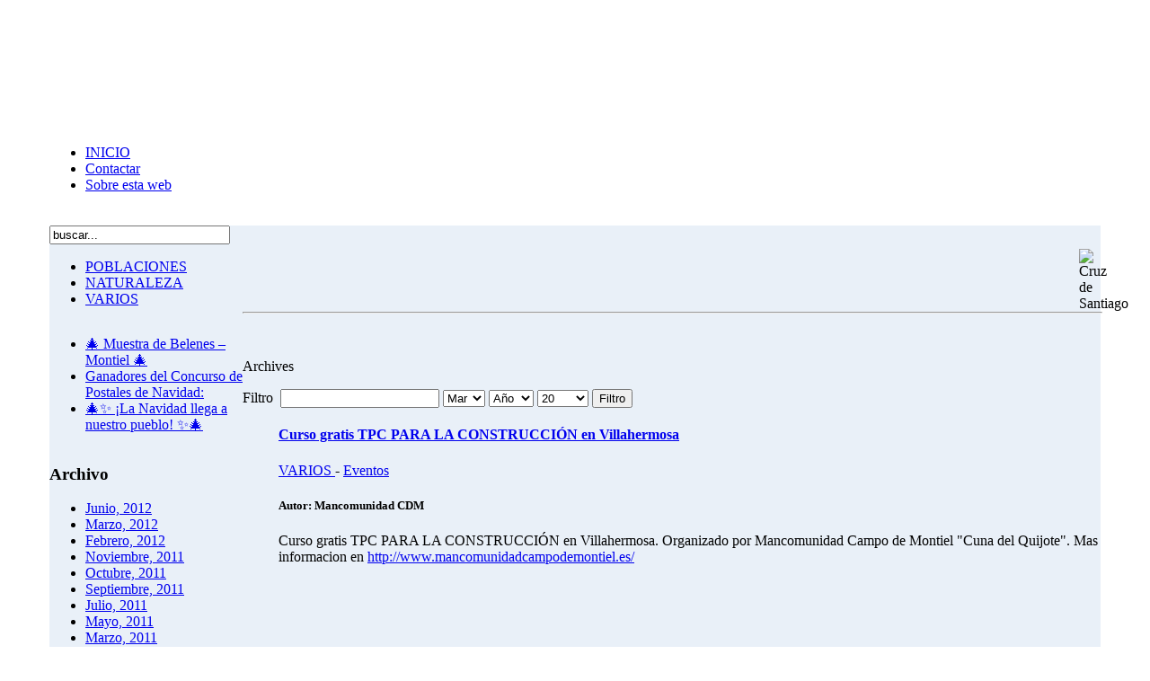

--- FILE ---
content_type: text/html; charset=utf-8
request_url: http://campodemontiel.es/index.php?option=com_content&view=archive&year=2012&month=03&Itemid=63
body_size: 4513
content:
<!DOCTYPE html PUBLIC "-//W3C//DTD XHTML 1.0 Transitional//EN" "http://www.w3.org/TR/xhtml1/DTD/xhtml1-transitional.dtd">
<html xmlns="http://www.w3.org/1999/xhtml" xml:lang="es-es" lang="es-es" >
<head>
  <meta http-equiv="Content-Type" content="text/html; charset=utf-8" />
  <meta name="robots" content="index, follow" />
  <meta name="keywords" content="Campo de Montiel, turismo, ocio, empresa, historia, ecoturismo, convocatorias" />
  <meta name="description" content="Portal informativo sobre el Campo de Montiel, tanto la comarca histórica como todos aquellos lugares que se sienten identificados/relacionados con él." />
  <meta name="generator" content="Joomla! 1.5 - Open Source Content Management" />
  <title>Archives</title>
  <link href="/templates/go_vista_simple/favicon.ico" rel="shortcut icon" type="image/x-icon" />
  <link rel="stylesheet" href="/plugins/system/jcemediabox/css/jcemediabox.css?v=1013" type="text/css" />
  <link rel="stylesheet" href="/plugins/system/jcemediabox/themes/standard/css/style.css?version=1013" type="text/css" />
  <script type="text/javascript" src="/plugins/system/jcemediabox/js/jcemediabox.js?v=1013"></script>
  <script type="text/javascript" src="/plugins/system/jcemediabox/js/mediaobject.js?v=1013"></script>
  <script type="text/javascript" src="/plugins/system/jcemediabox/addons/default.js?v=1013"></script>
  <script type="text/javascript" src="/media/system/js/mootools.js"></script>
  <script type="text/javascript" src="/media/system/js/caption.js"></script>
  <script type="text/javascript">
	JCEMediaObject.init('/', {flash:"10,0,22,87",windowmedia:"5,1,52,701",quicktime:"6,0,2,0",realmedia:"7,0,0,0",shockwave:"8,5,1,0"});JCEMediaBox.init({popup:{width:"",height:"",legacy:0,lightbox:0,shadowbox:0,resize:1,icons:1,overlay:1,overlayopacity:0.8,overlaycolor:"#000000",fadespeed:500,scalespeed:500,hideobjects:1,scrolling:"fixed",close:2,labels:{'close':'Close','next':'Next','previous':'Previous','cancel':'Cancel','numbers':'{$current} of {$total}'}},tooltip:{className:"tooltip",opacity:0.8,speed:150,position:"br",offsets:{x: 16, y: 16}},base:"/",imgpath:"plugins/system/jcemediabox/img",theme:"standard",themecustom:"",themepath:"plugins/system/jcemediabox/themes"});
  </script>

<link href="/templates/go_vista_simple/css/template_css.css" rel="stylesheet" type="text/css" />
<link rel="shortcut icon" href="/images/favicon.ico" />
<script language="javascript" src="/templates/go_vista_simple/js/fix.js"></script>
</head>

<body>
<table height="100%" width="95%" border="0" align="center" cellpadding="0" cellspacing="0">
  <tr class="noprint">
    <td width="15" height="20">&nbsp;</td>
    <td height="20">
		</td>
    <td width="15" height="20">&nbsp;&nbsp;</td>
  </tr>
  <tr class="noprint">
    <td width="15" height="30" background="/templates/go_vista_simple/images/topleftcornerdropshadow.jpg">&nbsp;</td>
    <td height="30">
		<table height="30" width="100%" border="0" cellpadding="0" cellspacing="0">
		<tr>
			<td width="15" background="/templates/go_vista_simple/images/topdropshadowleft.jpg">&nbsp;</td>
			<td background="/templates/go_vista_simple/images/topdropshadow.jpg">&nbsp;</td>
			<td width="15" background="/templates/go_vista_simple/images/topdropshadowright.jpg">&nbsp;</td>
		</tr>
		</table>
	</td>
    <td width="15" height="30" background="/templates/go_vista_simple/images/toprightcornerdropshadow.jpg">&nbsp;</td>
  </tr>
  <tr class="noprint">
    <td width="15" height="87" background="/templates/go_vista_simple/images/topleftdropshadow.jpg">&nbsp;</td>
    <td height="87" background="/templates/go_vista_simple/images/topblackgardient.jpg">
		<table width="100%" border="0" cellpadding="0" cellspacing="0">
			<tr>
				<td >
				<object classid="clsid:D27CDB6E-AE6D-11cf-96B8-444553540000" codebase="http://download.macromedia.com/pub/shockwave/cabs/flash/swflash.cab#version=8,0,0,0" width="884"  height="87"> 
<param name="movie" value="/templates/go_vista_simple/images/spiegelunglarge.swf?pagename=CampodeMontiel.ES&mainsite="> 
         <param name="quality" value="high"> 
		 <param name="bgcolor" value="#000000" />
         <embed src="/templates/go_vista_simple/images/spiegelunglarge.swf?pagename=CampodeMontiel.ES&mainsite=" bgcolor="#000000" quality="high" pluginspage="http://www.macromedia.com/go/getflashplayer" type="application/x-shockwave-flash" width="884" height="87"></embed> 
     </object>
			</td>
					</tr>
	 </table>
	</td>
    <td width="15" height="87" background="/templates/go_vista_simple/images/toprightdropshadow.jpg">&nbsp;</td>
  </tr>
  <tr class="vistauser3">
    <td width="15" height="33" background="/templates/go_vista_simple/images/bluegardientdropshadowleft.jpg">&nbsp;</td>
    <td height="33" background="/templates/go_vista_simple/images/bluegardientbg.jpg"><ul id="mainlevel-nav"><li><a href="http://www.campodemontiel.es/" class="mainlevel-nav" >INICIO</a></li><li><a href="/index.php?option=com_contact&amp;view=contact&amp;id=1&amp;Itemid=68" class="mainlevel-nav" >Contactar</a></li><li><a href="/index.php?option=com_content&amp;view=article&amp;id=45&amp;Itemid=64" class="mainlevel-nav" >Sobre esta web</a></li></ul></td>
    <td width="15" height="33" background="/templates/go_vista_simple/images/bluegardientdropshadowright.jpg">&nbsp;</td>
  </tr>
  <tr class="noprint">
    <td width="15" height="20" background="/templates/go_vista_simple/images/leftdropshadow.jpg">&nbsp;</td>
    <td height="20"><table width="100%" height="20" border="0" cellpadding="0" cellspacing="0">
      <tr>
        <td width="230" background="/templates/go_vista_simple/images/bluegardientdropshadowlowerleft.jpg">&nbsp;</td>
        <td background="/templates/go_vista_simple/images/bluegardientdropshadowmiddl.jpg">&nbsp;</td>
        <td width="230" background="/templates/go_vista_simple/images/bluegardientdropshadowlower.jpg">&nbsp;</td>
      </tr>
    </table></td>
    <td width="15" height="20" background="/templates/go_vista_simple/images/dropshadowright.jpg">&nbsp;</td>
  </tr>
  <tr>
    <td class="noprint" width="15" height="100%" background="/templates/go_vista_simple/images/leftdropshadow.jpg">&nbsp;</td>
    <td class="print" height="100%" align="left" valign="top" background="/templates/go_vista_simple/images/mainbodybg.png" bgcolor="#e9f0f8">

<!--mainstart-->
<table width="100%" border="0" align="center" cellpadding="0" cellspacing="0">
  <tr>
      <td valign="top" width="215" class="vistaleft">		<div class="module">
			<div>
				<div>
					<div>
											<div class="bannergroup">


</div>					</div>
				</div>
			</div>
		</div>
			<div class="module">
			<div>
				<div>
					<div>
											<form action="index.php" method="post">
	<div class="search">
		<input name="searchword" id="mod_search_searchword" maxlength="20" alt="Buscar" class="inputbox" type="text" size="23" value="buscar..."  onblur="if(this.value=='') this.value='buscar...';" onfocus="if(this.value=='buscar...') this.value='';" />	</div>
	<input type="hidden" name="task"   value="search" />
	<input type="hidden" name="option" value="com_search" />
</form>					</div>
				</div>
			</div>
		</div>
			<div class="module_menu">
			<div>
				<div>
					<div>
																</div>
				</div>
			</div>
		</div>
			<div class="module">
			<div>
				<div>
					<div>
											<ul class="sections"><li>
	<a href="/index.php?option=com_content&amp;view=section&amp;id=4&amp;Itemid=63">
		POBLACIONES</a>
</li>
<li>
	<a href="/index.php?option=com_content&amp;view=section&amp;id=1&amp;Itemid=63">
		NATURALEZA</a>
</li>
<li>
	<a href="/index.php?option=com_content&amp;view=section&amp;id=5&amp;Itemid=63">
		VARIOS</a>
</li>
</ul>					</div>
				</div>
			</div>
		</div>
			<div class="module">
			<div>
				<div>
					<div>
												<table cellpadding="0" cellspacing="0" class="moduletable">
		<tr>
		<td>
			<ul class="newsfeed"  >
							<li>
									<a href="http://biblioteca-upmontiel.blogspot.com/2026/01/muestra-de-belenes-montiel.html" target="_child">
					🎄 Muestra de Belenes – Montiel 🎄</a>
								</li>
								<li>
									<a href="http://biblioteca-upmontiel.blogspot.com/2025/12/ganadores-del-concurso-de-postales-de.html" target="_child">
					Ganadores del Concurso de Postales de Navidad:</a>
								</li>
								<li>
									<a href="http://biblioteca-upmontiel.blogspot.com/2025/12/la-navidad-llega-nuestro-pueblo.html" target="_child">
					🎄✨ ¡La Navidad llega a nuestro pueblo! ✨🎄</a>
								</li>
							</ul>
		</td>
		</tr>
	</table>
					</div>
				</div>
			</div>
		</div>
			<div class="module">
			<div>
				<div>
					<div>
													<h3>Archivo</h3>
											<ul>
		<li>
		<a href="/index.php?option=com_content&amp;view=archive&amp;year=2012&amp;month=06&amp;Itemid=63">
			Junio, 2012</a>
	</li>
		<li>
		<a href="/index.php?option=com_content&amp;view=archive&amp;year=2012&amp;month=03&amp;Itemid=63">
			Marzo, 2012</a>
	</li>
		<li>
		<a href="/index.php?option=com_content&amp;view=archive&amp;year=2012&amp;month=02&amp;Itemid=63">
			Febrero, 2012</a>
	</li>
		<li>
		<a href="/index.php?option=com_content&amp;view=archive&amp;year=2011&amp;month=11&amp;Itemid=63">
			Noviembre, 2011</a>
	</li>
		<li>
		<a href="/index.php?option=com_content&amp;view=archive&amp;year=2011&amp;month=10&amp;Itemid=63">
			Octubre, 2011</a>
	</li>
		<li>
		<a href="/index.php?option=com_content&amp;view=archive&amp;year=2011&amp;month=09&amp;Itemid=63">
			Septiembre, 2011</a>
	</li>
		<li>
		<a href="/index.php?option=com_content&amp;view=archive&amp;year=2011&amp;month=07&amp;Itemid=63">
			Julio, 2011</a>
	</li>
		<li>
		<a href="/index.php?option=com_content&amp;view=archive&amp;year=2011&amp;month=05&amp;Itemid=63">
			Mayo, 2011</a>
	</li>
		<li>
		<a href="/index.php?option=com_content&amp;view=archive&amp;year=2011&amp;month=03&amp;Itemid=63">
			Marzo, 2011</a>
	</li>
		<li>
		<a href="/index.php?option=com_content&amp;view=archive&amp;year=2011&amp;month=02&amp;Itemid=63">
			Febrero, 2011</a>
	</li>
		<li>
		<a href="/index.php?option=com_content&amp;view=archive&amp;year=2010&amp;month=12&amp;Itemid=63">
			Diciembre, 2010</a>
	</li>
		<li>
		<a href="/index.php?option=com_content&amp;view=archive&amp;year=2010&amp;month=11&amp;Itemid=63">
			Noviembre, 2010</a>
	</li>
		<li>
		<a href="/index.php?option=com_content&amp;view=archive&amp;year=2010&amp;month=10&amp;Itemid=63">
			Octubre, 2010</a>
	</li>
		<li>
		<a href="/index.php?option=com_content&amp;view=archive&amp;year=2010&amp;month=09&amp;Itemid=63">
			Septiembre, 2010</a>
	</li>
		<li>
		<a href="/index.php?option=com_content&amp;view=archive&amp;year=2010&amp;month=08&amp;Itemid=63">
			Agosto, 2010</a>
	</li>
		<li>
		<a href="/index.php?option=com_content&amp;view=archive&amp;year=2010&amp;month=06&amp;Itemid=63">
			Junio, 2010</a>
	</li>
		<li>
		<a href="/index.php?option=com_content&amp;view=archive&amp;year=2010&amp;month=05&amp;Itemid=63">
			Mayo, 2010</a>
	</li>
		<li>
		<a href="/index.php?option=com_content&amp;view=archive&amp;year=2010&amp;month=04&amp;Itemid=63">
			Abril, 2010</a>
	</li>
		<li>
		<a href="/index.php?option=com_content&amp;view=archive&amp;year=2010&amp;month=03&amp;Itemid=63">
			Marzo, 2010</a>
	</li>
		<li>
		<a href="/index.php?option=com_content&amp;view=archive&amp;year=2010&amp;month=02&amp;Itemid=63">
			Febrero, 2010</a>
	</li>
		<li>
		<a href="/index.php?option=com_content&amp;view=archive&amp;year=2010&amp;month=01&amp;Itemid=63">
			Enero, 2010</a>
	</li>
		<li>
		<a href="/index.php?option=com_content&amp;view=archive&amp;year=2009&amp;month=12&amp;Itemid=63">
			Diciembre, 2009</a>
	</li>
		<li>
		<a href="/index.php?option=com_content&amp;view=archive&amp;year=2009&amp;month=11&amp;Itemid=63">
			Noviembre, 2009</a>
	</li>
		<li>
		<a href="/index.php?option=com_content&amp;view=archive&amp;year=2009&amp;month=10&amp;Itemid=63">
			Octubre, 2009</a>
	</li>
		<li>
		<a href="/index.php?option=com_content&amp;view=archive&amp;year=2009&amp;month=09&amp;Itemid=63">
			Septiembre, 2009</a>
	</li>
		<li>
		<a href="/index.php?option=com_content&amp;view=archive&amp;year=2009&amp;month=08&amp;Itemid=63">
			Agosto, 2009</a>
	</li>
		<li>
		<a href="/index.php?option=com_content&amp;view=archive&amp;year=2009&amp;month=07&amp;Itemid=63">
			Julio, 2009</a>
	</li>
		<li>
		<a href="/index.php?option=com_content&amp;view=archive&amp;year=2009&amp;month=06&amp;Itemid=63">
			Junio, 2009</a>
	</li>
		<li>
		<a href="/index.php?option=com_content&amp;view=archive&amp;year=2009&amp;month=05&amp;Itemid=63">
			Mayo, 2009</a>
	</li>
		<li>
		<a href="/index.php?option=com_content&amp;view=archive&amp;year=2009&amp;month=04&amp;Itemid=63">
			Abril, 2009</a>
	</li>
		<li>
		<a href="/index.php?option=com_content&amp;view=archive&amp;year=2009&amp;month=03&amp;Itemid=63">
			Marzo, 2009</a>
	</li>
		<li>
		<a href="/index.php?option=com_content&amp;view=archive&amp;year=2009&amp;month=02&amp;Itemid=63">
			Febrero, 2009</a>
	</li>
		<li>
		<a href="/index.php?option=com_content&amp;view=archive&amp;year=2009&amp;month=01&amp;Itemid=63">
			Enero, 2009</a>
	</li>
		<li>
		<a href="/index.php?option=com_content&amp;view=archive&amp;year=2008&amp;month=12&amp;Itemid=63">
			Diciembre, 2008</a>
	</li>
		<li>
		<a href="/index.php?option=com_content&amp;view=archive&amp;year=2008&amp;month=10&amp;Itemid=63">
			Octubre, 2008</a>
	</li>
		<li>
		<a href="/index.php?option=com_content&amp;view=archive&amp;year=2008&amp;month=08&amp;Itemid=63">
			Agosto, 2008</a>
	</li>
		<li>
		<a href="/index.php?option=com_content&amp;view=archive&amp;year=2008&amp;month=07&amp;Itemid=63">
			Julio, 2008</a>
	</li>
		<li>
		<a href="/index.php?option=com_content&amp;view=archive&amp;year=2008&amp;month=06&amp;Itemid=63">
			Junio, 2008</a>
	</li>
		<li>
		<a href="/index.php?option=com_content&amp;view=archive&amp;year=2008&amp;month=05&amp;Itemid=63">
			Mayo, 2008</a>
	</li>
		<li>
		<a href="/index.php?option=com_content&amp;view=archive&amp;year=2008&amp;month=04&amp;Itemid=63">
			Abril, 2008</a>
	</li>
		<li>
		<a href="/index.php?option=com_content&amp;view=archive&amp;year=2008&amp;month=03&amp;Itemid=63">
			Marzo, 2008</a>
	</li>
		<li>
		<a href="/index.php?option=com_content&amp;view=archive&amp;year=2007&amp;month=07&amp;Itemid=63">
			Julio, 2007</a>
	</li>
	</ul>					</div>
				</div>
			</div>
		</div>
	</td>
      <td valign="top" class="vistamain">
	<div class="vistatop">
		


<table class="contentpaneopen">
	<tr>
		<td valign="top" ></td>
	</tr>
	<tr>
        <td valign="top" >

       		</td>
     </tr>
</table>
<p><img src="/images/stories/cruz%20de%20santiago_tras.png" border="0" alt="Cruz de Santiago" title="Cruz de Santiago" width="24" align="right" /></p><p>&nbsp;</p><p>&nbsp;</p><hr width="100%" size="2" /><p>&nbsp;</p>
</div><!--sitetop-->
<form id="jForm" action="" method="post">
	<div class="componentheading">Archives</div>
	<p>
				Filtro&nbsp;		<input type="text" name="filter" value="" class="inputbox" onchange="document.jForm.submit();" />
				<select name="month" id="month" size="1" class="inputbox"><option value="" >Mes</option><option value="01" >Ene</option><option value="02" >Feb</option><option value="03"  selected="selected">Mar</option><option value="04" >Abr</option><option value="05" >May</option><option value="06" >Jun</option><option value="07" >Jul</option><option value="08" >Ago</option><option value="09" >Sep</option><option value="10" >Oct</option><option value="11" >Nov</option><option value="12" >Dic</option></select>		<select name="year" id="year" size="1" class="inputbox"><option value="" >Año</option><option value="2000" >2000</option><option value="2001" >2001</option><option value="2002" >2002</option><option value="2003" >2003</option><option value="2004" >2004</option><option value="2005" >2005</option><option value="2006" >2006</option><option value="2007" >2007</option><option value="2008" >2008</option><option value="2009" >2009</option><option value="2010" >2010</option></select>		<select name="limit" id="limit" class="inputbox" size="1" onchange="this.form.submit()"><option value="5" >5</option><option value="10" >10</option><option value="15" >15</option><option value="20"  selected="selected">20</option><option value="25" >25</option><option value="30" >30</option><option value="50" >50</option><option value="100" >100</option><option value="0" >Todos</option></select>		<button type="submit" class="button">Filtro</button>
	</p>

<ul id="archive-list" style="list-style: none;">
	<li class="row2">
		<h4 class="contentheading">
			<a href="/index.php?option=com_content&amp;view=article&amp;id=394%3Acurso-gratis-tpc-para-la-construccion-en-villahermosa&amp;Itemid=63">
				Curso gratis TPC PARA LA CONSTRUCCIÓN en Villahermosa</a>
		</h4>

					<div>
							<span>
									<a href="/index.php?option=com_content&amp;view=section&amp;id=5&amp;Itemid=63">				
				VARIOS
									</a>				
									 - 								</span>
										<span>
									<a href="/index.php?option=com_content&amp;view=category&amp;id=39:eventos&amp;Itemid=63">								Eventos									</a>								</span>
						</div>
		
		<h5 class="metadata">
								<span class="author">
				Autor: Mancomunidad CDM			</span>
				</h5>
		<div class="intro">
			Curso  gratis TPC PARA LA CONSTRUCCIÓN en Villahermosa. Organizado por  Mancomunidad Campo de Montiel "Cuna del Quijote". Mas informacion en <a href="http://www.mancomunidadcampodemontiel.es/" target="_blank"> http://www.mancomunidadcampodemontiel.es/</a...
		</div>
	</li>
</ul>
<div id="navigation">
	<span></span>
	<span></span>
</div>
	<input type="hidden" name="view" value="archive" />
	<input type="hidden" name="option" value="com_content" />
</form>

		</td>
	  </tr>
</table>
<!--mainend--> 

	</td>
    <td class="noprint" width="15" height="100%" background="/templates/go_vista_simple/images/dropshadowright.jpg">&nbsp;</td>
  </tr>
  <tr>
    <td class="noprint" height="34" background="/templates/go_vista_simple/images/footershadowleft.jpg">&nbsp;</td>
<td height="34" align="center" valign="middle" background="/templates/go_vista_simple/images/footer.jpg" class="vistafooter">
	<div>CopyLeft  2026 CampodeMontiel.ES. Algunos derechos reservados.<br /></div>
<div></div><div class="bannergroup">

<div class="banneritem"><!--  Código para analytics -->

<script type="text/javascript">
var gaJsHost = (("https:" == document.location.protocol) ? "https://ssl." : "http://www.");
document.write(unescape("%3Cscript src='" + gaJsHost + "google-analytics.com/ga.js' type='text/javascript'%3E%3C/script%3E"));
</script>
<script type="text/javascript">
var pageTracker = _gat._getTracker("UA-3162821-4");
pageTracker._initData();
pageTracker._trackPageview();
</script><div class="clr"></div>
	</div>

</div>
<!--  -->
<!--  -->
<a href="http://www.inforactiva.net/" target="_blank">inforactiva</a> 
	</td>
    <td class="noprint" height="34" background="/templates/go_vista_simple/images/footershadowright.jpg">&nbsp;</td>
  </tr>
  <tr class="noprint">
    <td height="29" background="/templates/go_vista_simple/images/footershadowleftlower.jpg">&nbsp;</td>
    <td height="29" align="left" valign="top">
	<table width="100%" border="0" cellpadding="0" cellspacing="0">
		<tr>
			<td width="15" background="/templates/go_vista_simple/images/footerlowerleft.jpg">&nbsp;</td>
			<td background="/templates/go_vista_simple/images/footerlower.jpg">&nbsp;</td>
			<td width="15" background="/templates/go_vista_simple/images/footerlowerright.jpg">&nbsp;</td>
		</tr>
	</table>	
	</td>
    <td height="29" background="/templates/go_vista_simple/images/footershadowrightlower.jpg">&nbsp;</td>
  </tr>
  <tr class="noprint">
    <td height="20">&nbsp;</td>
    <td height="20" valign="top">&nbsp;<div style="display:none;">Design by <a href="http://www.go-vista.de">go-vista.de</a> and <a href="http://www.augs-burg.de">augs-burg.de</a></div><br>
		</td>
    <td height="20">&nbsp;</td>
  </tr>
</table>


</body>
</html>
